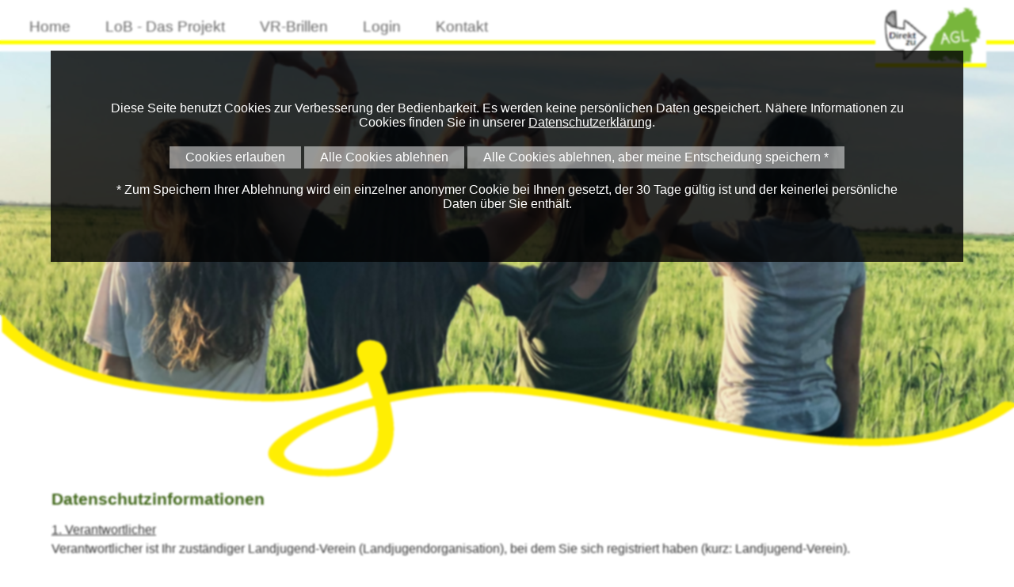

--- FILE ---
content_type: text/html; charset=iso-8859-1
request_url: https://lernort.farm/eip/pages/datenschutzinformationen-laju-verein.php
body_size: 4184
content:
<!DOCTYPE html>

<html lang="de"
      dir="ltr">

<head>
<base target="_self">

<link rel="stylesheet" type="text/css" href="/css/fonts.css">
<link rel="stylesheet" type="text/css" href="/css/standard.css">
		
		<meta http-equiv="Content-Type" content="text/html; charset=ISO-8859-1">
<meta http-equiv="expires" content="7 days">
<meta http-equiv="pragma" content="no-cache">
<meta name="robots" content="all">
<meta name="description" content="Datenschutzinformationen Laju-Verein">
<meta name="keywords" content="arbeitsgemeinschaft,landjugend,verb&auml;nde,baden-w&uuml;rttemberg,lernort,bauernhof">
<meta name="abstract" content="Arbeitsgemeinschaft der Landjugendver&auml;nde in Baden-W&uuml;rttemberg und Lernort Bauernhof in Baden-W&uuml;rttemberg">
<meta name="content-language" content="de">
<meta name="language" content="deutsch, de, german">
<meta name="audience" content="all">
<meta name="page-topic" content="Arbeitsgemeinschaft der Landjugendver&auml;nde Baden-W&uuml;rttemberg">
<meta name="page-type" content="Arbeitsgemeinschaft der Landjugendver&auml;nde Baden-W&uuml;rttemberg">

<title>Datenschutzinformationen Laju-Verein</title>
<script src="/scripts/prototype.js"></script>
<script src="/scripts/scriptaculous.js?load=effects,builder"></script>
<script src="/scripts/lightbox.js"></script>

<script>

	let ws_imgslideshowref = {};
	function ws_imgslideshow (imgcontainerid, pauseintervall, autorun)  {
		this.imgs = new Array();
		this.zInterval = null;
		this.current=0;
		this.imgcontainerid = imgcontainerid;
		this.pintervall = (typeof pauseintervall === 'undefined') ? 4400 : pauseintervall;
		this.usedtag = 'img';
		this.usedtagdata = 'data-slider';
		this.timerid = 0;
		this.callbackImgChanged = null;
		this.pautorun = (typeof autorun === 'undefined') ? true : autorun==true;
		this.progresslock = 0;
		const instanceName = 'secslideshowmaster'+imgcontainerid.replace(/[^a-z0-9_]/gi, '');
		ws_imgslideshowref[instanceName] = this;
		this.setOptionUsedTag = function (tagname, tagdata)  {
			const ssm = ws_imgslideshowref[instanceName];
			ssm.usedtag = tagname;
			ssm.usedtagdata = (typeof tagdata === 'undefined') ? 'data-slider' : tagdata;
		}
		this.init = function ()  {
			try { if ('matchMedia' in window && window.matchMedia('(prefers-reduced-motion: reduce)').matches) { return; } } catch (e) {}
			const ssm = ws_imgslideshowref[instanceName];
			if(!document.getElementById || !document.getElementById(ssm.imgcontainerid)) return;
			if (ssm.usedtag == 'img')  { ssm.imgs = document.getElementById(ssm.imgcontainerid).getElementsByTagName('img');
			} else if (ssm.usedtag == 'div')  {
				var tmp = document.getElementById(ssm.imgcontainerid).getElementsByTagName('div');
				for (var i=0; i<tmp.length; i++)  { if (tmp[i].hasAttribute ('data-slider'))  {ssm.imgs.push (tmp[i]);}}
			} else { return; }
			if (ssm.imgs.length < 2)  return;
			for(var i=1;i<ssm.imgs.length;i++) ssm.imgs[i].xOpacity = 0;
			ssm.imgs[0].style.display = 'block';
			ssm.imgs[0].xOpacity = .99;
			if (ssm.pautorun) {
				ssm.timerid = setTimeout(function(){ssm.srun('next')}, ssm.pintervall);
			}
		}
		this.srun = function (dir, goto) {
			const ssm = ws_imgslideshowref[instanceName];
			if (typeof goto !== 'undefined' && goto==ssm.current) {
				if (ssm.pautorun) {
					ssm.timerid = setTimeout(function(){ssm.srun('next')},ssm.pintervall);
				}
				return true;
			}
			ssm.progresslock = 1;
			ssm.cOpacity = ssm.imgs[ssm.current].xOpacity;
			if (dir == 'jump') {
				ssm.nIndex = ssm.imgs[goto]?goto:0;
			} else if (dir == 'prev') {
				ssm.nIndex = ssm.imgs[ssm.current-1]?ssm.current-1:ssm.imgs.length-1;
			} else {
				ssm.nIndex = ssm.imgs[ssm.current+1]?ssm.current+1:0;
			}
			ssm.nOpacity = ssm.imgs[ssm.nIndex].xOpacity;
			ssm.cOpacity-=.05;ssm.nOpacity+=.05;
			ssm.imgs[ssm.nIndex].style.display = 'block';
			ssm.imgs[ssm.current].xOpacity = ssm.cOpacity;
			ssm.imgs[ssm.nIndex].xOpacity = ssm.nOpacity;
			ssm.setOpacity(ssm.imgs[ssm.current]);ssm.setOpacity(ssm.imgs[ssm.nIndex]);
			if(ssm.cOpacity<=0) {
				ssm.imgs[ssm.current].style.display = 'none';
				ssm.current = ssm.nIndex;
				ssm.progresslock = 0;
				if (typeof ssm.callbackImgChanged === 'function') {
					ssm.callbackImgChanged(ssm.current);
				}
				if (ssm.pautorun) {
					ssm.timerid = setTimeout(function(){ssm.srun('next')},ssm.pintervall);
				}
			} else {
				ssm.timerid = setTimeout(function(){ssm.srun(dir, goto)},80);
			}
		}
		this.prevImg = function () {
			const ssm = ws_imgslideshowref[instanceName];
			if (ssm.progresslock != 0) { setTimeout(function(){ssm.prevImg()},100);} else {
				clearTimeout (ssm.timerid);
				ssm.srun ('prev');
			}
		}
		this.nextImg = function () {
			const ssm = ws_imgslideshowref[instanceName];
			if (ssm.progresslock != 0) { setTimeout(function(){ssm.nextImg()},100);} else {
				clearTimeout (ssm.timerid);
				ssm.srun ('next');
			}
		}
		this.goToImg = function (no) {
			const ssm = ws_imgslideshowref[instanceName];
			if (ssm.progresslock != 0) { setTimeout(function(){ssm.goToImg(no)},100);} else {
				clearTimeout (ssm.timerid);
				ssm.srun ('jump', no);
			}
		}
		this.setCallbackAfterImgChange = function (funcname) {
			if (typeof funcname === 'function') {
				const ssm = ws_imgslideshowref[instanceName];
				ssm.callbackImgChanged = funcname;
			}
		}
		this.stopAutorun = function () {
			const ssm = ws_imgslideshowref[instanceName];
			clearTimeout (ssm.timerid);
			ssm.pautorun = false;
		}
		this.startAutorun = function () {
			const ssm = ws_imgslideshowref[instanceName];
			ssm.pautorun = true;
			ssm.srun('next');
		}
		this.getImgCount = function () {
			const ssm = ws_imgslideshowref[instanceName];
			return ssm.imgs.length;
		}
		this.setOpacity = function(obj) {
			if (obj.xOpacity>.99) {obj.xOpacity = .99;return;}
			obj.style.opacity = obj.xOpacity;
			obj.style.MozOpacity = obj.xOpacity;
			obj.style.filter = 'alpha(opacity=' + (obj.xOpacity*100) + ')';
		}
	}
	 function runslides () {
	  	var myslidemaster = new ws_imgslideshow ('header_pictures');
		myslidemaster.setOptionUsedTag ('div');
	  	myslidemaster.init ();
	}
	window.addEventListener('load', function(){
		runslides();
	});
	
	
	function createCookie(name, value, days, domain) {
		if (days) {
			var date = new Date();
			date.setTime(date.getTime() + (days * 24 * 60 * 60 * 1000));
			var expires = "; expires=" + date.toGMTString();
		} else {
			var expires = "";
		}
		document.cookie = name + "=" + value + expires + "; domain=" + domain + "; path=/";
	}

	function eraseCookie(name, domain) {
		createCookie(name, "", -1, domain);
	}

		
	function close_cookie_warning () {
		document.getElementById('cookie_accept').style.display = 'none';
		
		var xhr = new XMLHttpRequest();
		xhr.open('POST', '/php_lib/ajax/disable_cookies.ajax.php');
		var randomtimer = new Date ();var data = new FormData ();
		data.append ('ajax', '1');
		data.append ('ajaxfl', randomtimer.getTime());
		xhr.send(data);
	}

	
</script></head>

<body>
<div id="mobile_nav">
<a href="/"><img alt="Startseite" title="Startseite" width="40" height="39" src="/clips/mobile_home.png"></a>
<a href="/de/mobile_menu/"><img alt="zum Menü" title="zum Menü" width="40" height="39" src="/clips/mobile_menu.png" id="mobile_m"></a>
<div class="clear"></div>
</div>

 
<div id="headmenu_container"><div id="headmenu">
<div id="goto_other_side"><a href="/eip/pages/startseite-agl.php"><img height="70" src="/clips/direkt-zu.png"><img alt="" title="Lernort Bauernhof" height="70" src="/clips/logo-agl-small.png"></a></div>
<ul><li><a href="/" target="_self" data-top="1"  class="active" ontouchstart="">Home</a></li><li><a href="/eip/pages/startseite-lob.php" target="_self" data-top="1"  ontouchstart="">LoB - Das Projekt</a></li><li><a href="/eip/pages/vr.php" target="_self" data-top="1"  ontouchstart="">VR-Brillen</a><ul><li><a href="/de/vr_brillen/" target="_self" >
VR-Brillen bestellen</a></li><li><a href="/eip/pages/vranleitung.php" target="_self" >
VR.Anleitung</a></li></ul></li><li><a href="/de/lob/" target="_self" data-top="1"  ontouchstart="">Login</a><ul><li><a href="/de/lob/registrierung.php" target="_self" >
Registrierung</a></li></ul></li><li><a href="/eip/pages/kontakt.php" target="_self" data-top="1"  ontouchstart="">Kontakt</a></li></ul></div></div>
<div id="headmenu_placeholder"></div>

<div id="header_container"><div  id="header_pictures" ><div class="slideshow_pictures" style="background: url('/clips/default-picture.jpg') no-repeat center center;-webkit-background-size: cover; -moz-background-size: cover; -o-background-size: cover; background-size: cover;z-index:1;" data-slider="1"></div>
</div><div id="header_bow"><img width="100%" src="/clips/bogen.png"></div></div><div id="content_container"><div id="content"><h1 class="eip_headline">Datenschutzinformationen</h1><div style="margin-top:8px;" class="eip_imgtext_container"><u>1. Verantwortlicher</u><br>Verantwortlicher ist Ihr zuständiger Landjugend-Verein (Landjugendorganisation), bei dem Sie sich registriert haben (kurz: Landjugend-Verein).<br><br><u>2. Verarbeitung für die Plattform "lernort.farm" / Anmeldung und Abwicklung Bildungsmaßnahmen</u><br>Der Landjugend-Verein verarbeitet Ihre Daten, um Sie auf der Plattform "lernort.farm" zu registrieren und Ihnen die entsprechenden Funktionen rund um die Anmeldung und Abwicklung von Bildungsmaßnahmen zur Verfügung zu stellen (Art. 6 Abs. 1 f DSGVO; Interesse: unkomplizierte digitale Abwicklung), außerdem zur Prüfung von Zuwendungsvoraussetzungen und deren Gewährung entsprechend der geltenden "Verwaltungsvorschrift des Ministeriums für Ländlichen Raum und Verbraucherschutz zur Förderung des Projektes: Schaffung von Transparenz vom Erzeuger bis zur Ladentheke im Lernort Bauernhof (LoB)" (i.V.m. Art. 6 Abs. 1 c DSGVO).<br>Wenn Sie eine Begleitperson sind, werden Ihre Daten lediglich zur Prüfung der Zuwendungsvoraussetzung verarbeitet (Rechtsgrundlage: Vorgenannte Verwaltungsvorschrift i.V.m. Art. 6 Abs. 1 c DSGVO). <br>Soweit Pflichtangaben (*) abgefragt werden, sind diese hierzu erforderlich. Soweit freiwillig zusätzliche Felder ausgefüllt werden, erleichtert uns dies die Kommunikation mit Ihnen.<br>Ihre Daten werden verarbeitet, solange sie für den jeweiligen Zweck erforderlich sind (und werden anschließend gelöscht).<br>Wir greifen zur Verfügungstellung und Wartung der Plattform auf externe IT-Dienstleister zu, die damit als unsere Auftragsverarbeiter Ihre Daten empfangen können.<br>Für Zwecke der Prüfung des Verwendungsnachweises empfängt auch das zuständige Regierungspräsidium Stuttgart Ihre Daten im erforderlichen Umfang.<br><br><u>3. Weitere Informationen</u><br>Weitere Informationen, insbesondere zu sonstigen Datenverarbeitungen auf der Website, zu Datenverarbeitungen bei allgemeinen Kontakten oder der Nutzung eines Kontaktformulars sowie zu Ihren Betroffenenrechten können Sie <b><a href="https://lernort.farm/de/impressum/#datenschutz">hier</a></b> nachlesen.</div></div></div><div id="footer_container"><div id="footer">

<div id="footer_logos">
<img alt="Katholische Landjugendbewegung Diözesanverband Freiburg" title="Katholische Landjugendbewegung Diözesanverband Freiburg" src="/clips/logo-katholische-landjugendbewegung.png">
<img alt="Evangelische Jugend auf dem Lande" title="Evangelische Jugend auf dem Lande" src="/clips/logo-evangelische-jugend-auf-dem-lande-baden.png">
<img alt="Jungärtner Baden-Württemberg" title="Jungärtner Baden-Württemberg" src="/clips/logo-jungaertner.png">
<img alt="Evangelische Jugend auf dem Lande in Württemberg" title="Evangelische Jugend auf dem Lande in Württemberg" src="/clips/lobo-evangelische-jugend-auf-dem-lande-wuerttemberg.png">
<img alt="Bund Badische Landjugend" title="Bund Badische Landjugend" src="/clips/logo-bund-badische-landjugend.png">
<img alt="Bund der Landjugend Württemberg-Hohenzollern e.V." title="Bund der Landjugend Württemberg-Hohenzollern e.V." src="/clips/logo-bund-der-landjugend-wuerttemberg-hochenzollern.png">
<img alt="Landjugend Württemberg-Baden" title="Landjugend Württemberg-Baden" src="/clips/log-landjugend-wuerttemberg-baden.png">
<img alt="Katholische Landjugend Bewegung Rottenburg-Stuttgart" title="Katholische Landjugend Bewegung Rottenburg-Stuttgart" width="300" height="207" src="/clips/logo-kljb-rottenburg.png">
</div>

<div id="footer_foerderung">Die AGL wird unterstützt durch das Ministerium für Ernährung, Ländlichen Raum und Verbraucherschutz aus Mitteln des baden-württembergischen Staatshaushalts auf Beschluss des Landtags von Baden-Württemberg.</div>

<div id="footer_imprint"><a href="/de/impressum/">Impressum</a> | <a href="/de/impressum/#datenschutz">Datenschutz</a></div>
</div></div>



<script>

	function cookieAccept(){
		document.getElementById('cookie_accept').style.display = "none";
		document.cookie = "wsspecialcookiesaccepted=1; path=/; expires=Sun, 20 Dec 2026 16:11:24 +0100";
	}
	
</script>

<div id="cookie_accept"><div style="padding: 5%;font-size:12pt;background:rgba(0,0,0,0.8);width:80%;margin:5% auto 0 auto;">Diese Seite benutzt Cookies zur Verbesserung der Bedienbarkeit. Es werden keine persönlichen Daten gespeichert. Nähere Informationen zu Cookies finden Sie in unserer <a href="/de/impressum/#datenschutz">Datenschutzerklärung</a>.<br><br>

<div id="cookie_okay" style="padding: 5px 20px 5px 20px;background: rgba(255, 255, 255, 0.5);cursor: pointer; display: inline-block;margin-top:3px;" onclick="cookieAccept();">Cookies erlauben</div> 

<div id="cookie_no" style="padding: 5px 20px 5px 20px;background: rgba(255, 255, 255, 0.5);cursor: pointer; display: inline-block;margin-top:3px;" onclick="document.getElementById('cookie_accept').style.display = 'none';">Alle Cookies ablehnen</div> 

<div id="cookie_no_but_save" style="padding: 5px 20px 5px 20px;background: rgba(255, 255, 255, 0.5);cursor: pointer; display: inline-block;margin-top:3px;" onclick="close_cookie_warning();">Alle Cookies ablehnen, aber meine Entscheidung speichern *</div><br><br>

* Zum Speichern Ihrer Ablehnung wird ein einzelner anonymer Cookie bei Ihnen gesetzt, der 30 Tage gültig ist und der keinerlei persönliche Daten über Sie enthält.</div></div>

</body>
</html>